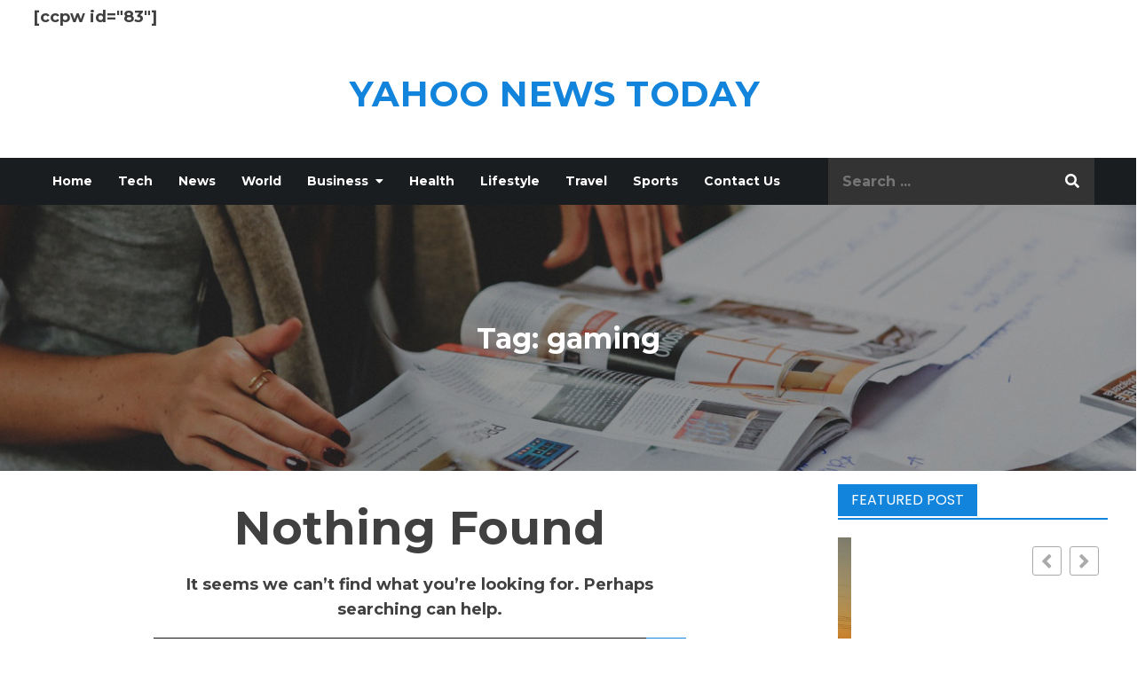

--- FILE ---
content_type: text/html; charset=UTF-8
request_url: https://yahoonewstoday.com/tags/gaming/
body_size: 12595
content:
<!DOCTYPE html> <html lang="en-US" prefix="og: https://ogp.me/ns#"><head>
	<meta charset="UTF-8">
	<meta name="viewport" content="width=device-width, initial-scale=1">
	<link rel="profile" href="https://gmpg.org/xfn/11">
	
<style>
#wpadminbar #wp-admin-bar-wccp_free_top_button .ab-icon:before {
	content: "\f160";
	color: #02CA02;
	top: 3px;
}
#wpadminbar #wp-admin-bar-wccp_free_top_button .ab-icon {
	transform: rotate(45deg);
}
</style>

<!-- Search Engine Optimization by Rank Math - https://rankmath.com/ -->
<title>gaming Archives - Yahoo News Today</title>
<meta name="robots" content="follow, noindex"/>
<meta property="og:locale" content="en_US" />
<meta property="og:type" content="article" />
<meta property="og:title" content="gaming Archives - Yahoo News Today" />
<meta property="og:url" content="https://yahoonewstoday.com/tags/gaming/" />
<meta property="og:site_name" content="Yahoo News Today" />
<meta name="twitter:card" content="summary_large_image" />
<meta name="twitter:title" content="gaming Archives - Yahoo News Today" />
<script type="application/ld+json" class="rank-math-schema">{"@context":"https://schema.org","@graph":[{"@type":"Person","@id":"https://yahoonewstoday.com/#person","name":"Editor","image":{"@type":"ImageObject","@id":"https://yahoonewstoday.com/#logo","url":"https://yahoonewstoday.com/wp-content/uploads/2021/06/Yahoonewstodayfavicon.png","contentUrl":"https://yahoonewstoday.com/wp-content/uploads/2021/06/Yahoonewstodayfavicon.png","caption":"Yahoo News Today","inLanguage":"en-US","width":"512","height":"512"}},{"@type":"WebSite","@id":"https://yahoonewstoday.com/#website","url":"https://yahoonewstoday.com","name":"Yahoo News Today","publisher":{"@id":"https://yahoonewstoday.com/#person"},"inLanguage":"en-US"},{"@type":"BreadcrumbList","@id":"https://yahoonewstoday.com/tags/gaming/#breadcrumb","itemListElement":[{"@type":"ListItem","position":"1","item":{"@id":"https://yahoonewstoday.com","name":"Home"}},{"@type":"ListItem","position":"2","item":{"@id":"https://yahoonewstoday.com/tags/gaming/","name":"gaming"}}]},{"@type":"CollectionPage","@id":"https://yahoonewstoday.com/tags/gaming/#webpage","url":"https://yahoonewstoday.com/tags/gaming/","name":"gaming Archives - Yahoo News Today","isPartOf":{"@id":"https://yahoonewstoday.com/#website"},"inLanguage":"en-US","breadcrumb":{"@id":"https://yahoonewstoday.com/tags/gaming/#breadcrumb"}}]}</script>
<!-- /Rank Math WordPress SEO plugin -->

<link rel='dns-prefetch' href='//fonts.googleapis.com' />
<link rel="alternate" type="application/rss+xml" title="Yahoo News Today &raquo; Feed" href="https://yahoonewstoday.com/feed/" />
<link rel="alternate" type="application/rss+xml" title="Yahoo News Today &raquo; Comments Feed" href="https://yahoonewstoday.com/comments/feed/" />
<link rel="alternate" type="application/rss+xml" title="Yahoo News Today &raquo; gaming Tag Feed" href="https://yahoonewstoday.com/tags/gaming/feed/" />
<style id='wp-img-auto-sizes-contain-inline-css' type='text/css'>
img:is([sizes=auto i],[sizes^="auto," i]){contain-intrinsic-size:3000px 1500px}
/*# sourceURL=wp-img-auto-sizes-contain-inline-css */
</style>

<link rel='stylesheet' id='wp-block-library-css' href='https://yahoonewstoday.com/wp-includes/css/dist/block-library/style.min.css?ver=6.9' type='text/css' media='all' />
<style id='global-styles-inline-css' type='text/css'>
:root{--wp--preset--aspect-ratio--square: 1;--wp--preset--aspect-ratio--4-3: 4/3;--wp--preset--aspect-ratio--3-4: 3/4;--wp--preset--aspect-ratio--3-2: 3/2;--wp--preset--aspect-ratio--2-3: 2/3;--wp--preset--aspect-ratio--16-9: 16/9;--wp--preset--aspect-ratio--9-16: 9/16;--wp--preset--color--black: #000000;--wp--preset--color--cyan-bluish-gray: #abb8c3;--wp--preset--color--white: #ffffff;--wp--preset--color--pale-pink: #f78da7;--wp--preset--color--vivid-red: #cf2e2e;--wp--preset--color--luminous-vivid-orange: #ff6900;--wp--preset--color--luminous-vivid-amber: #fcb900;--wp--preset--color--light-green-cyan: #7bdcb5;--wp--preset--color--vivid-green-cyan: #00d084;--wp--preset--color--pale-cyan-blue: #8ed1fc;--wp--preset--color--vivid-cyan-blue: #0693e3;--wp--preset--color--vivid-purple: #9b51e0;--wp--preset--color--tan: #E6DBAD;--wp--preset--color--yellow: #FDE64B;--wp--preset--color--orange: #ED7014;--wp--preset--color--red: #D0312D;--wp--preset--color--pink: #b565a7;--wp--preset--color--purple: #A32CC4;--wp--preset--color--blue: #3A43BA;--wp--preset--color--green: #3BB143;--wp--preset--color--brown: #231709;--wp--preset--color--grey: #6C626D;--wp--preset--gradient--vivid-cyan-blue-to-vivid-purple: linear-gradient(135deg,rgb(6,147,227) 0%,rgb(155,81,224) 100%);--wp--preset--gradient--light-green-cyan-to-vivid-green-cyan: linear-gradient(135deg,rgb(122,220,180) 0%,rgb(0,208,130) 100%);--wp--preset--gradient--luminous-vivid-amber-to-luminous-vivid-orange: linear-gradient(135deg,rgb(252,185,0) 0%,rgb(255,105,0) 100%);--wp--preset--gradient--luminous-vivid-orange-to-vivid-red: linear-gradient(135deg,rgb(255,105,0) 0%,rgb(207,46,46) 100%);--wp--preset--gradient--very-light-gray-to-cyan-bluish-gray: linear-gradient(135deg,rgb(238,238,238) 0%,rgb(169,184,195) 100%);--wp--preset--gradient--cool-to-warm-spectrum: linear-gradient(135deg,rgb(74,234,220) 0%,rgb(151,120,209) 20%,rgb(207,42,186) 40%,rgb(238,44,130) 60%,rgb(251,105,98) 80%,rgb(254,248,76) 100%);--wp--preset--gradient--blush-light-purple: linear-gradient(135deg,rgb(255,206,236) 0%,rgb(152,150,240) 100%);--wp--preset--gradient--blush-bordeaux: linear-gradient(135deg,rgb(254,205,165) 0%,rgb(254,45,45) 50%,rgb(107,0,62) 100%);--wp--preset--gradient--luminous-dusk: linear-gradient(135deg,rgb(255,203,112) 0%,rgb(199,81,192) 50%,rgb(65,88,208) 100%);--wp--preset--gradient--pale-ocean: linear-gradient(135deg,rgb(255,245,203) 0%,rgb(182,227,212) 50%,rgb(51,167,181) 100%);--wp--preset--gradient--electric-grass: linear-gradient(135deg,rgb(202,248,128) 0%,rgb(113,206,126) 100%);--wp--preset--gradient--midnight: linear-gradient(135deg,rgb(2,3,129) 0%,rgb(40,116,252) 100%);--wp--preset--font-size--small: 12px;--wp--preset--font-size--medium: 20px;--wp--preset--font-size--large: 36px;--wp--preset--font-size--x-large: 42px;--wp--preset--font-size--regular: 16px;--wp--preset--font-size--larger: 36px;--wp--preset--font-size--huge: 48px;--wp--preset--spacing--20: 0.44rem;--wp--preset--spacing--30: 0.67rem;--wp--preset--spacing--40: 1rem;--wp--preset--spacing--50: 1.5rem;--wp--preset--spacing--60: 2.25rem;--wp--preset--spacing--70: 3.38rem;--wp--preset--spacing--80: 5.06rem;--wp--preset--shadow--natural: 6px 6px 9px rgba(0, 0, 0, 0.2);--wp--preset--shadow--deep: 12px 12px 50px rgba(0, 0, 0, 0.4);--wp--preset--shadow--sharp: 6px 6px 0px rgba(0, 0, 0, 0.2);--wp--preset--shadow--outlined: 6px 6px 0px -3px rgb(255, 255, 255), 6px 6px rgb(0, 0, 0);--wp--preset--shadow--crisp: 6px 6px 0px rgb(0, 0, 0);}:where(.is-layout-flex){gap: 0.5em;}:where(.is-layout-grid){gap: 0.5em;}body .is-layout-flex{display: flex;}.is-layout-flex{flex-wrap: wrap;align-items: center;}.is-layout-flex > :is(*, div){margin: 0;}body .is-layout-grid{display: grid;}.is-layout-grid > :is(*, div){margin: 0;}:where(.wp-block-columns.is-layout-flex){gap: 2em;}:where(.wp-block-columns.is-layout-grid){gap: 2em;}:where(.wp-block-post-template.is-layout-flex){gap: 1.25em;}:where(.wp-block-post-template.is-layout-grid){gap: 1.25em;}.has-black-color{color: var(--wp--preset--color--black) !important;}.has-cyan-bluish-gray-color{color: var(--wp--preset--color--cyan-bluish-gray) !important;}.has-white-color{color: var(--wp--preset--color--white) !important;}.has-pale-pink-color{color: var(--wp--preset--color--pale-pink) !important;}.has-vivid-red-color{color: var(--wp--preset--color--vivid-red) !important;}.has-luminous-vivid-orange-color{color: var(--wp--preset--color--luminous-vivid-orange) !important;}.has-luminous-vivid-amber-color{color: var(--wp--preset--color--luminous-vivid-amber) !important;}.has-light-green-cyan-color{color: var(--wp--preset--color--light-green-cyan) !important;}.has-vivid-green-cyan-color{color: var(--wp--preset--color--vivid-green-cyan) !important;}.has-pale-cyan-blue-color{color: var(--wp--preset--color--pale-cyan-blue) !important;}.has-vivid-cyan-blue-color{color: var(--wp--preset--color--vivid-cyan-blue) !important;}.has-vivid-purple-color{color: var(--wp--preset--color--vivid-purple) !important;}.has-black-background-color{background-color: var(--wp--preset--color--black) !important;}.has-cyan-bluish-gray-background-color{background-color: var(--wp--preset--color--cyan-bluish-gray) !important;}.has-white-background-color{background-color: var(--wp--preset--color--white) !important;}.has-pale-pink-background-color{background-color: var(--wp--preset--color--pale-pink) !important;}.has-vivid-red-background-color{background-color: var(--wp--preset--color--vivid-red) !important;}.has-luminous-vivid-orange-background-color{background-color: var(--wp--preset--color--luminous-vivid-orange) !important;}.has-luminous-vivid-amber-background-color{background-color: var(--wp--preset--color--luminous-vivid-amber) !important;}.has-light-green-cyan-background-color{background-color: var(--wp--preset--color--light-green-cyan) !important;}.has-vivid-green-cyan-background-color{background-color: var(--wp--preset--color--vivid-green-cyan) !important;}.has-pale-cyan-blue-background-color{background-color: var(--wp--preset--color--pale-cyan-blue) !important;}.has-vivid-cyan-blue-background-color{background-color: var(--wp--preset--color--vivid-cyan-blue) !important;}.has-vivid-purple-background-color{background-color: var(--wp--preset--color--vivid-purple) !important;}.has-black-border-color{border-color: var(--wp--preset--color--black) !important;}.has-cyan-bluish-gray-border-color{border-color: var(--wp--preset--color--cyan-bluish-gray) !important;}.has-white-border-color{border-color: var(--wp--preset--color--white) !important;}.has-pale-pink-border-color{border-color: var(--wp--preset--color--pale-pink) !important;}.has-vivid-red-border-color{border-color: var(--wp--preset--color--vivid-red) !important;}.has-luminous-vivid-orange-border-color{border-color: var(--wp--preset--color--luminous-vivid-orange) !important;}.has-luminous-vivid-amber-border-color{border-color: var(--wp--preset--color--luminous-vivid-amber) !important;}.has-light-green-cyan-border-color{border-color: var(--wp--preset--color--light-green-cyan) !important;}.has-vivid-green-cyan-border-color{border-color: var(--wp--preset--color--vivid-green-cyan) !important;}.has-pale-cyan-blue-border-color{border-color: var(--wp--preset--color--pale-cyan-blue) !important;}.has-vivid-cyan-blue-border-color{border-color: var(--wp--preset--color--vivid-cyan-blue) !important;}.has-vivid-purple-border-color{border-color: var(--wp--preset--color--vivid-purple) !important;}.has-vivid-cyan-blue-to-vivid-purple-gradient-background{background: var(--wp--preset--gradient--vivid-cyan-blue-to-vivid-purple) !important;}.has-light-green-cyan-to-vivid-green-cyan-gradient-background{background: var(--wp--preset--gradient--light-green-cyan-to-vivid-green-cyan) !important;}.has-luminous-vivid-amber-to-luminous-vivid-orange-gradient-background{background: var(--wp--preset--gradient--luminous-vivid-amber-to-luminous-vivid-orange) !important;}.has-luminous-vivid-orange-to-vivid-red-gradient-background{background: var(--wp--preset--gradient--luminous-vivid-orange-to-vivid-red) !important;}.has-very-light-gray-to-cyan-bluish-gray-gradient-background{background: var(--wp--preset--gradient--very-light-gray-to-cyan-bluish-gray) !important;}.has-cool-to-warm-spectrum-gradient-background{background: var(--wp--preset--gradient--cool-to-warm-spectrum) !important;}.has-blush-light-purple-gradient-background{background: var(--wp--preset--gradient--blush-light-purple) !important;}.has-blush-bordeaux-gradient-background{background: var(--wp--preset--gradient--blush-bordeaux) !important;}.has-luminous-dusk-gradient-background{background: var(--wp--preset--gradient--luminous-dusk) !important;}.has-pale-ocean-gradient-background{background: var(--wp--preset--gradient--pale-ocean) !important;}.has-electric-grass-gradient-background{background: var(--wp--preset--gradient--electric-grass) !important;}.has-midnight-gradient-background{background: var(--wp--preset--gradient--midnight) !important;}.has-small-font-size{font-size: var(--wp--preset--font-size--small) !important;}.has-medium-font-size{font-size: var(--wp--preset--font-size--medium) !important;}.has-large-font-size{font-size: var(--wp--preset--font-size--large) !important;}.has-x-large-font-size{font-size: var(--wp--preset--font-size--x-large) !important;}
/*# sourceURL=global-styles-inline-css */
</style>

<style id='classic-theme-styles-inline-css' type='text/css'>
/*! This file is auto-generated */
.wp-block-button__link{color:#fff;background-color:#32373c;border-radius:9999px;box-shadow:none;text-decoration:none;padding:calc(.667em + 2px) calc(1.333em + 2px);font-size:1.125em}.wp-block-file__button{background:#32373c;color:#fff;text-decoration:none}
/*# sourceURL=/wp-includes/css/classic-themes.min.css */
</style>
<link rel='stylesheet' id='font-awesome-css' href='https://yahoonewstoday.com/wp-content/plugins/post-carousel/public/assets/css/font-awesome.min.css?ver=3.0.12' type='text/css' media='all' />
<link rel='stylesheet' id='pcp_swiper-css' href='https://yahoonewstoday.com/wp-content/plugins/post-carousel/public/assets/css/swiper-bundle.min.css?ver=3.0.12' type='text/css' media='all' />
<link rel='stylesheet' id='pcp_fonttello_icon-css' href='https://yahoonewstoday.com/wp-content/plugins/post-carousel/admin/assets/css/fontello.min.css?ver=3.0.12' type='text/css' media='all' />
<link rel='stylesheet' id='pcp-style-css' href='https://yahoonewstoday.com/wp-content/plugins/post-carousel/public/assets/css/style.min.css?ver=3.0.12' type='text/css' media='all' />
<style id='pcp-style-inline-css' type='text/css'>
#pcp_wrapper-509:not(.sps-glossary-layout) .sp-pcp-row,#pcp_wrapper-509 .sps-glossary-items-group .sps-glossary-items-content {margin-right: -10px;margin-left: -10px;}#pcp_wrapper-509 .sp-pcp-row [class*='sp-pcp-col-']{padding-right: 10px;padding-left: 10px; padding-bottom:20px;}#pcp_wrapper-509 .dots .swiper-pagination-bullet{ background: #cccccc; } #pcp_wrapper-509 .dots .swiper-pagination-bullet-active { background: #e1624b; }#pcp_wrapper-509 .pcp-button-prev,#pcp_wrapper-509 .pcp-button-next{ background-image: none; background-size: auto; background-color: #fff; height: 33px; width: 33px; margin-top: 8px; border: 1px solid #aaa; text-align: center; line-height: 30px; -webkit-transition: 0.3s; border-radius: 3px; }#pcp_wrapper-509 .pcp-button-prev:hover, #pcp_wrapper-509 .pcp-button-next:hover{ background-color: #1284db; border-color: #1284db; } #pcp_wrapper-509 .pcp-button-prev .fa, #pcp_wrapper-509 .pcp-button-next .fa { color: #aaa; } #pcp_wrapper-509 .pcp-button-prev:hover .fa, #pcp_wrapper-509 .pcp-button-next:hover .fa { color: #fff; } #pcp_wrapper-509.pcp-carousel-wrapper .sp-pcp-post{ margin-top: 0; }#pcp_wrapper-509 .sp-pcp-post {padding: 0 0 0 0;}#pcp_wrapper-509.sp-slider_layout .sp-pcp-post .sp-pcp-post-details {top: 0; right:0; bottom:0; left:0;}#pcp_wrapper-509 .sp-pcp-post {border: 0px solid #e2e2e2; border-radius: 0px }#pcp_wrapper-509 .sp-pcp-post{background-color: transparent;}#pcp_wrapper-509 .pcp-post-thumb-wrapper{border: 0px solid #dddddd;border-radius:0px;}.pcp-wrapper-509 .sp-pcp-post-meta li,.pcp-wrapper-509 .sp-pcp-post-meta ul,.pcp-wrapper-509 .sp-pcp-post-meta li a{color: #888;}.pcp-wrapper-509 .sp-pcp-post-meta li a:hover{color: #e1624b;}#pcp_wrapper-509 .pcp-post-pagination .page-numbers.current, #pcp_wrapper-509 .pcp-post-pagination a.active , #pcp_wrapper-509 .pcp-post-pagination a:hover{ color: #ffffff; background: #e1624b; border-color: #e1624b; }#pcp_wrapper-509 .pcp-post-pagination .page-numbers, .pcp-post-pagination a{ background: #ffffff; color:#5e5e5e; border: 2px solid #bbbbbb;border-radius: 2px; }#pcp_wrapper-509 .pcp-post-pagination{text-align: left;}@media (min-width: 1200px) {.sp-pcp-row .sp-pcp-col-xl-1 {flex: 0 0 100%;}.sp-pcp-row .sp-pcp-col-xl-2 {flex: 1 1 calc( 50% - 20px);}.sp-pcp-row .sp-pcp-col-xl-3 {flex: 1 1 calc( 33.333% - 20px);}.sp-pcp-row .sp-pcp-col-xl-4 {flex: 1 1 calc( 25% - 20px);}.sp-pcp-row .sp-pcp-col-xl-5 { flex: 1 1 calc( 20% - 20px);}.sp-pcp-row .sp-pcp-col-xl-6 {flex: 1 1 calc( 16.66666666666667% - 20px);}.sp-pcp-row .sp-pcp-col-xl-7 {flex: 1 1 calc( 14.28571428% - 20px);}.sp-pcp-row .sp-pcp-col-xl-8 {flex: 1 1 calc( 12.5% - 20px);}}@media (max-width: 1200px) {.sp-pcp-row .sp-pcp-col-lg-1 {flex: 0 0 100%;}.sp-pcp-row .sp-pcp-col-lg-2 {flex: 1 1 calc( 50% - 20px);}.sp-pcp-row .sp-pcp-col-lg-3 {flex: 1 1 calc( 33.333% - 20px);}.sp-pcp-row .sp-pcp-col-lg-4 {flex: 1 1 calc( 25% - 20px);}.sp-pcp-row .sp-pcp-col-lg-5 { flex: 1 1 calc( 20% - 20px);}.sp-pcp-row .sp-pcp-col-lg-6 {flex: 1 1 calc( 16.66666666666667% - 20px);}.sp-pcp-row .sp-pcp-col-lg-7 {flex: 1 1 calc( 14.28571428% - 20px);}.sp-pcp-row .sp-pcp-col-lg-8 {flex: 1 1 calc( 12.5% - 20px);}}@media (max-width: 992px) {.sp-pcp-row .sp-pcp-col-md-1 {flex: 0 0 100%;}.sp-pcp-row .sp-pcp-col-md-2 {flex: 1 1 calc( 50% - 20px);}.sp-pcp-row .sp-pcp-col-md-2-5 {flex: 0 0 75%;}.sp-pcp-row .sp-pcp-col-md-3 {flex: 1 1 calc( 33.333% - 20px);}.sp-pcp-row .sp-pcp-col-md-4 {flex: 1 1 calc( 25% - 20px);}.sp-pcp-row .sp-pcp-col-md-5 { flex: 1 1 calc( 20% - 20px);}.sp-pcp-row .sp-pcp-col-md-6 {flex: 1 1 calc( 16.66666666666667% - 20px);}.sp-pcp-row .sp-pcp-col-md-7 {flex: 1 1 calc( 14.28571428% - 20px);}.sp-pcp-row .sp-pcp-col-md-8 {flex: 1 1 calc( 12.5% - 20px);}}@media (max-width: 768px) {.sp-pcp-row .sp-pcp-col-sm-1 {flex: 0 0 100%;}.sp-pcp-row .sp-pcp-col-sm-2 {flex: 1 1 calc( 50% - 20px);}.sp-pcp-row .sp-pcp-col-sm-2-5 {flex: 0 0 75%;}.sp-pcp-row .sp-pcp-col-sm-3 {flex: 1 1 calc( 33.333% - 20px);}.sp-pcp-row .sp-pcp-col-sm-4 {flex: 1 1 calc( 25% - 20px);}.sp-pcp-row .sp-pcp-col-sm-5 { flex: 1 1 calc( 20% - 20px);}.sp-pcp-row .sp-pcp-col-sm-6 {flex: 1 1 calc( 16.66666666666667% - 20px);}.sp-pcp-row .sp-pcp-col-sm-7 {flex: 1 1 calc( 14.28571428% - 20px);}.sp-pcp-row .sp-pcp-col-sm-8 {flex: 1 1 calc( 12.5% - 20px);}}@media (max-width: 420px) {.sp-pcp-row .sp-pcp-col-xs-1 {flex: 0 0 100%;}.sp-pcp-row .sp-pcp-col-xs-2 {flex: 1 1 calc( 50% - 20px);}.sp-pcp-row .sp-pcp-col-xs-3 {flex: 1 1 calc( 33.333% - 20px);}.sp-pcp-row .sp-pcp-col-xs-4 {flex: 1 1 calc( 25% - 20px);}.sp-pcp-row .sp-pcp-col-xs-5 { flex: 1 1 calc( 20% - 20px);}.sp-pcp-row .sp-pcp-col-xs-6 {flex: 1 1 calc( 16.66666666666667% - 20px);}.sp-pcp-row .sp-pcp-col-xs-7 {flex: 1 1 calc( 14.28571428% - 20px);}.sp-pcp-row .sp-pcp-col-xs-8 {flex: 1 1 calc( 12.5% - 20px);}}.pcp-carousel-wrapper .sp-pcp-carousel{padding-top : 0;padding-bottom : 0;}#pcp_wrapper-90 .pcp-button-prev, #pcp_wrapper-90 .pcp-button-nex, #pcp_wrapper-65 .pcp-button-prev, #pcp_wrapper-65 .pcp-button-next, #pcp_wrapper-92 .pcp-button-prev, #pcp_wrapper-92 .pcp-button-next, #pcp_wrapper-509 .pcp-button-prev, #pcp_wrapper-509 .pcp-button-next {margin-top : 10px ;margin-right:10px}
/*# sourceURL=pcp-style-inline-css */
</style>
<link rel='stylesheet' id='parent-style-css' href='https://yahoonewstoday.com/wp-content/themes/darkmag/style.css?ver=6.9' type='text/css' media='all' />
<link rel='stylesheet' id='darkmag-google-fonts-css' href='https://fonts.googleapis.com/css?family=Poppins%3A300%2C400%2C500%2C600&#038;subset=latin%2Clatin-ext' type='text/css' media='all' />
<link rel='stylesheet' id='fontawesome-all-css' href='https://yahoonewstoday.com/wp-content/themes/darkmag/assets/css/all.min.css?ver=4.7.0' type='text/css' media='all' />
<link rel='stylesheet' id='slick-theme-css-css' href='https://yahoonewstoday.com/wp-content/themes/darkmag/assets/css/slick-theme.min.css?ver=v2.2.0' type='text/css' media='all' />
<link rel='stylesheet' id='slick-css-css' href='https://yahoonewstoday.com/wp-content/themes/darkmag/assets/css/slick.min.css?ver=v1.8.0' type='text/css' media='all' />
<link rel='stylesheet' id='darkmag-blocks-css' href='https://yahoonewstoday.com/wp-content/themes/darkmag/assets/css/blocks.min.css?ver=6.9' type='text/css' media='all' />
<link rel='stylesheet' id='darkmag-style-css' href='https://yahoonewstoday.com/wp-content/themes/darkmag-child/style.css?ver=6.9' type='text/css' media='all' />
<style id='darkmag-style-inline-css' type='text/css'>
.site-title a,
		.site-description {
			color: #1284db}
/*# sourceURL=darkmag-style-inline-css */
</style>
<script type="text/javascript" src="https://yahoonewstoday.com/wp-includes/js/jquery/jquery.min.js?ver=3.7.1" id="jquery-core-js"></script>
<script type="text/javascript" src="https://yahoonewstoday.com/wp-includes/js/jquery/jquery-migrate.min.js?ver=3.4.1" id="jquery-migrate-js"></script>
<link rel="https://api.w.org/" href="https://yahoonewstoday.com/wp-json/" /><link rel="alternate" title="JSON" type="application/json" href="https://yahoonewstoday.com/wp-json/wp/v2/tags/1244" /><link rel="EditURI" type="application/rsd+xml" title="RSD" href="https://yahoonewstoday.com/xmlrpc.php?rsd" />
<meta name="generator" content="WordPress 6.9" />
<link rel="preconnect" href="https://fonts.gstatic.com">
<link href="https://fonts.googleapis.com/css2?family=Montserrat:wght@700&family=Source+Sans+Pro&display=swap" rel="stylesheet"><script id="wpcp_disable_selection" type="text/javascript">
var image_save_msg='You are not allowed to save images!';
	var no_menu_msg='Context Menu disabled!';
	var smessage = "Content is protected !!";

function disableEnterKey(e)
{
	var elemtype = e.target.tagName;
	
	elemtype = elemtype.toUpperCase();
	
	if (elemtype == "TEXT" || elemtype == "TEXTAREA" || elemtype == "INPUT" || elemtype == "PASSWORD" || elemtype == "SELECT" || elemtype == "OPTION" || elemtype == "EMBED")
	{
		elemtype = 'TEXT';
	}
	
	if (e.ctrlKey){
     var key;
     if(window.event)
          key = window.event.keyCode;     //IE
     else
          key = e.which;     //firefox (97)
    //if (key != 17) alert(key);
     if (elemtype!= 'TEXT' && (key == 97 || key == 65 || key == 67 || key == 99 || key == 88 || key == 120 || key == 26 || key == 85  || key == 86 || key == 83 || key == 43 || key == 73))
     {
		if(wccp_free_iscontenteditable(e)) return true;
		show_wpcp_message('You are not allowed to copy content or view source');
		return false;
     }else
     	return true;
     }
}


/*For contenteditable tags*/
function wccp_free_iscontenteditable(e)
{
	var e = e || window.event; // also there is no e.target property in IE. instead IE uses window.event.srcElement
  	
	var target = e.target || e.srcElement;

	var elemtype = e.target.nodeName;
	
	elemtype = elemtype.toUpperCase();
	
	var iscontenteditable = "false";
		
	if(typeof target.getAttribute!="undefined" ) iscontenteditable = target.getAttribute("contenteditable"); // Return true or false as string
	
	var iscontenteditable2 = false;
	
	if(typeof target.isContentEditable!="undefined" ) iscontenteditable2 = target.isContentEditable; // Return true or false as boolean

	if(target.parentElement.isContentEditable) iscontenteditable2 = true;
	
	if (iscontenteditable == "true" || iscontenteditable2 == true)
	{
		if(typeof target.style!="undefined" ) target.style.cursor = "text";
		
		return true;
	}
}

////////////////////////////////////
function disable_copy(e)
{	
	var e = e || window.event; // also there is no e.target property in IE. instead IE uses window.event.srcElement
	
	var elemtype = e.target.tagName;
	
	elemtype = elemtype.toUpperCase();
	
	if (elemtype == "TEXT" || elemtype == "TEXTAREA" || elemtype == "INPUT" || elemtype == "PASSWORD" || elemtype == "SELECT" || elemtype == "OPTION" || elemtype == "EMBED")
	{
		elemtype = 'TEXT';
	}
	
	if(wccp_free_iscontenteditable(e)) return true;
	
	var isSafari = /Safari/.test(navigator.userAgent) && /Apple Computer/.test(navigator.vendor);
	
	var checker_IMG = '';
	if (elemtype == "IMG" && checker_IMG == 'checked' && e.detail >= 2) {show_wpcp_message(alertMsg_IMG);return false;}
	if (elemtype != "TEXT")
	{
		if (smessage !== "" && e.detail == 2)
			show_wpcp_message(smessage);
		
		if (isSafari)
			return true;
		else
			return false;
	}	
}

//////////////////////////////////////////
function disable_copy_ie()
{
	var e = e || window.event;
	var elemtype = window.event.srcElement.nodeName;
	elemtype = elemtype.toUpperCase();
	if(wccp_free_iscontenteditable(e)) return true;
	if (elemtype == "IMG") {show_wpcp_message(alertMsg_IMG);return false;}
	if (elemtype != "TEXT" && elemtype != "TEXTAREA" && elemtype != "INPUT" && elemtype != "PASSWORD" && elemtype != "SELECT" && elemtype != "OPTION" && elemtype != "EMBED")
	{
		return false;
	}
}	
function reEnable()
{
	return true;
}
document.onkeydown = disableEnterKey;
document.onselectstart = disable_copy_ie;
if(navigator.userAgent.indexOf('MSIE')==-1)
{
	document.onmousedown = disable_copy;
	document.onclick = reEnable;
}
function disableSelection(target)
{
    //For IE This code will work
    if (typeof target.onselectstart!="undefined")
    target.onselectstart = disable_copy_ie;
    
    //For Firefox This code will work
    else if (typeof target.style.MozUserSelect!="undefined")
    {target.style.MozUserSelect="none";}
    
    //All other  (ie: Opera) This code will work
    else
    target.onmousedown=function(){return false}
    target.style.cursor = "default";
}
//Calling the JS function directly just after body load
window.onload = function(){disableSelection(document.body);};

//////////////////special for safari Start////////////////
var onlongtouch;
var timer;
var touchduration = 1000; //length of time we want the user to touch before we do something

var elemtype = "";
function touchstart(e) {
	var e = e || window.event;
  // also there is no e.target property in IE.
  // instead IE uses window.event.srcElement
  	var target = e.target || e.srcElement;
	
	elemtype = window.event.srcElement.nodeName;
	
	elemtype = elemtype.toUpperCase();
	
	if(!wccp_pro_is_passive()) e.preventDefault();
	if (!timer) {
		timer = setTimeout(onlongtouch, touchduration);
	}
}

function touchend() {
    //stops short touches from firing the event
    if (timer) {
        clearTimeout(timer);
        timer = null;
    }
	onlongtouch();
}

onlongtouch = function(e) { //this will clear the current selection if anything selected
	
	if (elemtype != "TEXT" && elemtype != "TEXTAREA" && elemtype != "INPUT" && elemtype != "PASSWORD" && elemtype != "SELECT" && elemtype != "EMBED" && elemtype != "OPTION")	
	{
		if (window.getSelection) {
			if (window.getSelection().empty) {  // Chrome
			window.getSelection().empty();
			} else if (window.getSelection().removeAllRanges) {  // Firefox
			window.getSelection().removeAllRanges();
			}
		} else if (document.selection) {  // IE?
			document.selection.empty();
		}
		return false;
	}
};

document.addEventListener("DOMContentLoaded", function(event) { 
    window.addEventListener("touchstart", touchstart, false);
    window.addEventListener("touchend", touchend, false);
});

function wccp_pro_is_passive() {

  var cold = false,
  hike = function() {};

  try {
	  const object1 = {};
  var aid = Object.defineProperty(object1, 'passive', {
  get() {cold = true}
  });
  window.addEventListener('test', hike, aid);
  window.removeEventListener('test', hike, aid);
  } catch (e) {}

  return cold;
}
/*special for safari End*/
</script>
<script id="wpcp_disable_Right_Click" type="text/javascript">
document.ondragstart = function() { return false;}
	function nocontext(e) {
	   return false;
	}
	document.oncontextmenu = nocontext;
</script>
<style>
.unselectable
{
-moz-user-select:none;
-webkit-user-select:none;
cursor: default;
}
html
{
-webkit-touch-callout: none;
-webkit-user-select: none;
-khtml-user-select: none;
-moz-user-select: none;
-ms-user-select: none;
user-select: none;
-webkit-tap-highlight-color: rgba(0,0,0,0);
}
</style>
<script id="wpcp_css_disable_selection" type="text/javascript">
var e = document.getElementsByTagName('body')[0];
if(e)
{
	e.setAttribute('unselectable',"on");
}
</script>
<style type="text/css" id="custom-background-css">
body.custom-background { background-color: #ffffff; }
</style>
	<link rel="icon" href="https://yahoonewstoday.com/wp-content/uploads/2021/06/cropped-Yahoonewstodayfavicon-32x32.png" sizes="32x32" />
<link rel="icon" href="https://yahoonewstoday.com/wp-content/uploads/2021/06/cropped-Yahoonewstodayfavicon-192x192.png" sizes="192x192" />
<link rel="apple-touch-icon" href="https://yahoonewstoday.com/wp-content/uploads/2021/06/cropped-Yahoonewstodayfavicon-180x180.png" />
<meta name="msapplication-TileImage" content="https://yahoonewstoday.com/wp-content/uploads/2021/06/cropped-Yahoonewstodayfavicon-270x270.png" />
		<style type="text/css" id="wp-custom-css">
			/* Theme CSS Edits */
.dark-mode .widget-title , .dark-mode .section-title{color:#fff;}
.dark-mode, .dark-mode h1, .dark-mode h2, .dark-mode h3, .dark-mode h4, .dark-mode h5, .dark-mode h6, .dark-mode .entry-title a, .dark-mode .date a:hover, .dark-mode .date a:focus, .dark-mode a:hover, .dark-mode a:focus, .dark-mode a:active, .dark-mode #secondary a, .dark-mode .widget_search form.search-form input[type="search"], .dark-mode .post-navigation a, .dark-mode .posts-navigation a, .dark-mode .entry-meta a:hover, .dark-mode .entry-meta a:focus, .dark-mode .entry-meta a:hover:before, .dark-mode .entry-meta a:focus:before, .dark-mode .entry-meta .author a:hover:before, .dark-mode .entry-meta .author a:focus:before, .dark-mode .pagination .page-numbers, .dark-mode figcaption, .dark-mode .comment-meta .url, .dark-mode .comment-meta .fn, .dark-mode .comment-metadata a, .dark-mode .comment-metadata a time, .dark-mode .widget select, .dark-mode input[type="text"], .dark-mode input[type="email"], .dark-mode input[type="url"], .dark-mode input[type="password"], .dark-mode input[type="search"], .dark-mode input[type="number"], .dark-mode input[type="tel"], .dark-mode input[type="range"], .dark-mode input[type="date"], .dark-mode input[type="month"], .dark-mode input[type="week"], .dark-mode input[type="time"], .dark-mode input[type="datetime"], .dark-mode input[type="datetime-local"], .dark-mode input[type="color"], .dark-mode textarea { color:#404040} 

.dark-mode h2  .dark-mode textarea { color:#fff} 

.section-title {
    background-color: #1284db;
	  font-family: 'Poppins', sans-serif;
}

.dark-mode .widget-title {
    border-bottom-color: #1284db;
}
.section-header {
    border-bottom: 2px solid #1284db;
}

.widget-area a {
    font-family: 'Montserrat', sans-serif;
	font-size: 16px ;
}
.footer-widgets-area a { 
font-family: 'Source Sans Pro', sans-serif;
font-size: 18px }
.widget-area li, .footer-widgets-area li, .widget select {
    background-color: #404040;
    padding: 10px 15px;
}

.dark-mode #breaking-news .featured-image, .dark-mode #featured-posts .featured-image, .dark-mode #recent-posts .featured-image, .dark-mode #highlighted-posts .featured-image, .dark-mode #popular-posts .featured-image, .dark-mode #most-viewed-posts .featured-image, .dark-mode #recommended-posts .featured-image, .dark-mode #trending-posts .featured-image, .dark-mode .blog-posts-wrapper .featured-image, .dark-mode .widget_search form.search-form input[type="search"], .dark-mode .wp-block-quote, .dark-mode .wp-block-quote:not(.is-large):not(.is-style-large), .dark-mode .wp-block-pullquote, .dark-mode .widget_tag_cloud .tagcloud a, .dark-mode .navigation.post-navigation, .dark-mode .navigation.posts-navigation, .dark-mode .pagination .page-numbers, .dark-mode .pagination .page-numbers.dots:hover, .dark-mode .pagination .page-numbers.dots:focus, .dark-mode pre, .dark-mode .widget-area li, .dark-mode .widget select, .dark-mode input[type="color"], .dark-mode textarea {
background-color: #fff;
}
.entry-container .date a {
    color: ; 
}
.widget-title {
    background-color: #1284db;
	  font-family: 'Poppins',sans-serif;
    font-size: 16px;
}
.widget-header {
    border-bottom: 2px solid #1284db;
}
.dark-mode .section-title, .dark-mode .widget-title {
    border-bottom-color: #1284db;
}

.dark-mode .section-title, .dark-mode .widget-title {
    border-bottom-color: #ffffff;
}

.entry-container .date a {
    color: #1284db;
}
#top-bar {background-color: #fff;}
.pcp-carousel-wrapper .sp-pcp-carousel{padding-top:0;padding-bottom:0;}
#trending-posts .slick-arrow{background-color : #1284db;}
.backtotop {background-color: #1284db;}
.main-navigation ul.nav-menu .current_page_item > a, .main-navigation ul.nav-menu .current-menu-item > a, .main-navigation ul.nav-menu .current_page_ancestor > a, .main-navigation ul.nav-menu .current-menu-ancestor > a, .main-navigation ul.nav-menu > li:hover > a, .main-navigation ul.nav-menu > li.focus > a {background-color: #1284db;}
.main-navigation ul ul li:hover > a, .main-navigation ul ul li.focus > a {background-color: #1284db;}
.logged-in-as a {color:#1284db}
a {color: #1284db; text-decoration: none;}
.entry-title a:hover, .entry-title a:focus {color: #1284db;}

.menu-toggle:hover, .menu-toggle:focus {background-color: #1284db;}
.main-navigation ul.nav-menu .current_page_item > a, .main-navigation ul.nav-menu .current-menu-item > a, .main-navigation ul.nav-menu .current_page_ancestor > a, .main-navigation ul.nav-menu .current-menu-ancestor > a {color: #fff;}
.main-navigation ul.nav-menu > li:hover > a, .main-navigation ul.nav-menu > li.focus > a {color: #fff;}
button.dropdown-toggle{color:;}
.entry-meta .author a:before {color: #1284db;}
.tags-links a {border: 1px solid #1284db;background-color: #1284db;}
button, input[type="button"], input[type="reset"], input[type="submit"]{background-color: #1284db;border: 2px solid #1284db;}
.dark-mode .main-navigation ul ul li a:hover, .dark-mode .main-navigation ul ul li a:focus {color: #1284db;}
.dark-mode .entry-title a:hover, .dark-mode .entry-title a:focus, .dark-mode #secondary a:hover, .dark-mode #secondary a:focus{color: #1284db;}
.dark-mode #breaking-news .featured-image, .dark-mode #featured-posts .featured-image, .dark-mode #recent-posts .featured-image, .dark-mode #highlighted-posts .featured-image, .dark-mode #popular-posts .featured-image, .dark-mode #most-viewed-posts .featured-image, .dark-mode #recommended-posts .featured-image, .dark-mode #trending-posts .featured-image, .dark-mode .blog-posts-wrapper .featured-image, .dark-mode .widget_search form.search-form input[type="search"], .dark-mode .wp-block-quote, .dark-mode .wp-block-quote:not(.is-large):not(.is-style-large), .dark-mode .wp-block-pullquote, .dark-mode .widget_tag_cloud .tagcloud a, .dark-mode .navigation.post-navigation, .dark-mode .navigation.posts-navigation, .dark-mode .pagination .page-numbers, .dark-mode .pagination .page-numbers.dots:hover, .dark-mode .pagination .page-numbers.dots:focus, .dark-mode pre, .dark-mode .widget-area li, .dark-mode .widget select, .dark-mode input[type="text"], .dark-mode input[type="email"], .dark-mode input[type="url"], .dark-mode input[type="password"], .dark-mode input[type="search"], .dark-mode input[type="number"], .dark-mode input[type="tel"], .dark-mode input[type="range"], .dark-mode input[type="date"], .dark-mode input[type="month"], .dark-mode input[type="week"], .dark-mode input[type="time"], .dark-mode input[type="datetime"], .dark-mode input[type="datetime-local"], .dark-mode input[type="color"], .dark-mode textarea {background-color: #fff;}
.tags-links a:hover, .tags-links a:focus{border-color: #d9d9d9;background-color: #d9d9d9;}
#colophon a:hover, #colophon a:focus {color:#1284db;}
.main-navigation form.search-form button.search-submit:hover, .main-navigation form.search-form button.search-submit:focus 
{background-color: #1284db;}
comments {
display: none;
}
.tags-links{display:none}
.site-title{text-align:center;}
.site-details-wrapper .wrapper {
    justify-content: space-evenly;
}

.page-section{ padding : 15px 0;}
.site-info {padding: 8px 0;}

.footer-widgets-area.page-section.col-1, .footer-widgets-area.page-section.col-2, .footer-widgets-area.page-section.col-3, .footer-widgets-area.page-section.col-4 {
    padding-bottom: 0px;}
.site-title {
	font-family: 'Montserrat', sans-serif;
 text-transform: uppercase;font-size: 40px;white-space: nowrap;text-align: center;}
.site-branding {width:fit-content;}

html {font-family: 'Montserrat', sans-serif;font-size: 100%;-webkit-text-size-adjust: 100%;
    -ms-text-size-adjust: 100%;
    text-rendering: auto;
    -webkit-font-smoothing: antialiased;
    -moz-osx-font-smoothing: grayscale;}


h1,h2,h3,h4,h5,h6 {font-family: 'Montserrat', sans-serif;
}
	
.main-navigation a {font-family: 'Montserrat',sans-serif;}

body {
		font-family: 'Montserrat';
    font-size: 18px;
}

.entry-date{display:none;}

.site-title {
    font-family: 'Montserrat', sans-serif;
    text-transform: uppercase;
    font-size: 40px;
	white-space: inherit;}		</style>
		</head>

<body class="archive tag tag-gaming tag-1244 custom-background wp-theme-darkmag wp-child-theme-darkmag-child unselectable group-blog hfeed right-sidebar dark-mode">

<div id="page" class="site"><a class="skip-link screen-reader-text" href="#content">Skip to content</a> 
        <div id="top-bar" class="top-bar-widgets col-2">
            <div class="wrapper">
			[ccpw id="83"]            </div>
        </div>    
    <div class="site-details-wrapper">
        <div class="wrapper">
            <div class="site-branding">
                <div class="site-logo">
                                    </div><!-- .site-logo -->

                <div id="site-identity">
                    <h1 class="site-title">
                        <a href="https://yahoonewstoday.com/" rel="home">  Yahoo News Today</a>
                    </h1>

                                    </div><!-- #site-identity -->
            </div> <!-- .site-branding -->

                    </div><!-- .wrapper -->
    </div><!-- .site-details-wrapper -->

    <nav id="site-navigation" class="main-navigation" role="navigation" aria-label="Primary Menu">
        <div class="wrapper">
            <button type="button" class="menu-toggle">
                <span class="icon-bar"></span>
                <span class="icon-bar"></span>
                <span class="icon-bar"></span>
            </button>

            <div class="menu-main-menu-container"><ul id="primary-menu" class="nav-menu"><li id="menu-item-57" class="menu-item menu-item-type-post_type menu-item-object-page menu-item-home menu-item-57"><a href="https://yahoonewstoday.com/">Home</a></li>
<li id="menu-item-45" class="menu-item menu-item-type-taxonomy menu-item-object-category menu-item-45"><a href="https://yahoonewstoday.com/topics/tech/">Tech</a></li>
<li id="menu-item-46" class="menu-item menu-item-type-taxonomy menu-item-object-category menu-item-46"><a href="https://yahoonewstoday.com/topics/news/">News</a></li>
<li id="menu-item-47" class="menu-item menu-item-type-taxonomy menu-item-object-category menu-item-47"><a href="https://yahoonewstoday.com/topics/world/">World</a></li>
<li id="menu-item-52" class="menu-item menu-item-type-taxonomy menu-item-object-category menu-item-has-children menu-item-52"><a href="https://yahoonewstoday.com/topics/business/">Business</a>
<ul class="sub-menu">
	<li id="menu-item-53" class="menu-item menu-item-type-taxonomy menu-item-object-category menu-item-53"><a href="https://yahoonewstoday.com/topics/banking-finance/">Banking And Finance</a></li>
	<li id="menu-item-54" class="menu-item menu-item-type-taxonomy menu-item-object-category menu-item-54"><a href="https://yahoonewstoday.com/topics/marketing/">Marketing</a></li>
	<li id="menu-item-55" class="menu-item menu-item-type-taxonomy menu-item-object-category menu-item-55"><a href="https://yahoonewstoday.com/topics/real-estate/">Real Estate</a></li>
	<li id="menu-item-56" class="menu-item menu-item-type-taxonomy menu-item-object-category menu-item-56"><a href="https://yahoonewstoday.com/topics/insurance/">Insurance</a></li>
</ul>
</li>
<li id="menu-item-48" class="menu-item menu-item-type-taxonomy menu-item-object-category menu-item-48"><a href="https://yahoonewstoday.com/topics/health/">Health</a></li>
<li id="menu-item-49" class="menu-item menu-item-type-taxonomy menu-item-object-category menu-item-49"><a href="https://yahoonewstoday.com/topics/lifestyle/">Lifestyle</a></li>
<li id="menu-item-50" class="menu-item menu-item-type-taxonomy menu-item-object-category menu-item-50"><a href="https://yahoonewstoday.com/topics/travel/">Travel</a></li>
<li id="menu-item-51" class="menu-item menu-item-type-taxonomy menu-item-object-category menu-item-51"><a href="https://yahoonewstoday.com/topics/sports/">Sports</a></li>
<li id="menu-item-44" class="menu-item menu-item-type-post_type menu-item-object-page menu-item-44"><a href="https://yahoonewstoday.com/contact-us/">Contact Us</a></li>
</ul></div>
            
<form role="search" method="get" class="search-form" action="https://yahoonewstoday.com/">
    <label>
        <span class="screen-reader-text">Search for:</span>
        <input type="search" class="search-field" placeholder="Search ..." value="" name="s" title="Search for:" />
    </label>
    <button type="submit" class="search-submit" value="Search"><i class="fas fa-search"></i></button>
</form>        </div><!-- .wrapper -->
    </nav><!-- #site-navigation -->
</header> <!-- header ends here -->	<div id="content" class="site-content">
	
        <div id="page-site-header" style="background-image: url('https://yahoonewstoday.com/wp-content/themes/darkmag/assets/images/default-header.jpg');">
            <div class="overlay"></div>
            <header class='page-header'>
                <div class="wrapper">
                    <h2 class="page-title">Tag: <span>gaming</span></h2>                </div><!-- .wrapper -->
            </header>
        </div><!-- #page-site-header -->
        <div class= "wrapper page-section">	<div id="primary" class="content-area">
		<main id="main" class="site-main blog-posts-wrapper" role="main">
			<div class="section-content col-3 clear">

				
<section class="no-results not-found">
	<header class="page-header">
		<h1 class="page-title">Nothing Found</h1>
	</header><!-- .page-header -->

	<div class="page-content">
		
			<p>It seems we can&rsquo;t find what you&rsquo;re looking for. Perhaps searching can help.</p>
			
<form role="search" method="get" class="search-form" action="https://yahoonewstoday.com/">
    <label>
        <span class="screen-reader-text">Search for:</span>
        <input type="search" class="search-field" placeholder="Search ..." value="" name="s" title="Search for:" />
    </label>
    <button type="submit" class="search-submit" value="Search"><i class="fas fa-search"></i></button>
</form>	</div><!-- .page-content -->
</section><!-- .no-results -->
			</div>
				</main><!-- #main -->
	</div><!-- #primary -->

	<aside id="secondary" class="widget-area" role="complementary">
		<aside id="text-7" class="widget widget_text"><div class="widget-header"><h2 class="widget-title">Featured Post</h2></div>			<div class="textwidget"><!-- Markup Starts -->
<div id="pcp_wrapper-509" class="sp-pcp-section sp-pcp-container pcp-wrapper-509 pcp-carousel-wrapper standard sp-carousel_layout" data-sid="509">
	<div id="sp-pcp-id-509" class="swiper-container sp-pcp-carousel top_right" dir="ltr" data-carousel='{ "speed":600, "items":1, "spaceBetween":20, "dynamicBullets": false, "navigation":true, "pagination": false, "autoplay": true, "autoplay_speed": 2000, "loop": true, "autoHeight": false, "lazy":  true, "simulateTouch": true, "freeMode": false, "slider_mouse_wheel": false,"allowTouchMove": true, "slidesPerView": {"lg_desktop": 1, "desktop": 1, "tablet": 1, "mobile_landscape": 1, "mobile": 1}, "navigation_mobile": true, "pagination_mobile": false, "stop_onHover": true, "enabled": true, "prevSlideMessage": "Previous slide", "nextSlideMessage": "Next slide", "firstSlideMessage": "This is the first slide", "lastSlideMessage": "This is the last slide", "keyboard": "true", "paginationBulletMessage": "Go to slide {{index}}" }'>
			<div class="swiper-wrapper">
						<div class=" swiper-slide swiper-lazy">
			<div class="sp-pcp-post default pcp-item-3390" data-id="3390">
								<div class="pcp-post-thumb-wrapper">
					<div class="sp-pcp-post-thumb-area">
												<a class="sp-pcp-thumb" href="https://yahoonewstoday.com/how-renewable-energy-solutions-can-reduce-your-carbon-footprint/" target="_self" rel=nofollow>
													<img loading="lazy" decoding="async" src="https://yahoonewstoday.com/wp-content/uploads/2022/09/Energy-Suppliers.jpg" width="838" height="562" alt="energy suppliers">
						</a>
					</div>
				</div>
								<div class="sp-pcp-post-details">
					<div class="sp-pcp-post-details-content">
										</div>
				</div>
			</div>
		</div>
				<div class=" swiper-slide swiper-lazy">
			<div class="sp-pcp-post default pcp-item-3372" data-id="3372">
								<div class="pcp-post-thumb-wrapper">
					<div class="sp-pcp-post-thumb-area">
												<a class="sp-pcp-thumb" href="https://yahoonewstoday.com/experience-the-fun-and-positive-excitement-of-digital-spinning-reels/" target="_self" rel=nofollow>
													<img loading="lazy" decoding="async" src="https://yahoonewstoday.com/wp-content/uploads/2023/02/Social-Selling.jpg" width="1044" height="558" alt="Social Selling">
						</a>
					</div>
				</div>
								<div class="sp-pcp-post-details">
					<div class="sp-pcp-post-details-content">
										</div>
				</div>
			</div>
		</div>
				<div class=" swiper-slide swiper-lazy">
			<div class="sp-pcp-post default pcp-item-3343" data-id="3343">
								<div class="pcp-post-thumb-wrapper">
					<div class="sp-pcp-post-thumb-area">
												<a class="sp-pcp-thumb" href="https://yahoonewstoday.com/effortless-integration-navigating-the-features-of-ictfaxs-email-to-fax-and-fax-to-email-software/" target="_self" rel=nofollow>
													<img loading="lazy" decoding="async" src="https://yahoonewstoday.com/wp-content/uploads/2024/01/Email-Software.jpg" width="715" height="471" alt="Email Software">
						</a>
					</div>
				</div>
								<div class="sp-pcp-post-details">
					<div class="sp-pcp-post-details-content">
										</div>
				</div>
			</div>
		</div>
				<div class=" swiper-slide swiper-lazy">
			<div class="sp-pcp-post default pcp-item-3340" data-id="3340">
								<div class="pcp-post-thumb-wrapper">
					<div class="sp-pcp-post-thumb-area">
												<a class="sp-pcp-thumb" href="https://yahoonewstoday.com/success-unveiled-optimizing-communication-with-a-critical-examination-of-ictbroadcast-multi-tenant-auto-dialer-software/" target="_self" rel=nofollow>
													<img loading="lazy" decoding="async" src="https://yahoonewstoday.com/wp-content/uploads/2021/08/pdf-to-word.jpg" width="907" height="556" alt="PDF to Word">
						</a>
					</div>
				</div>
								<div class="sp-pcp-post-details">
					<div class="sp-pcp-post-details-content">
										</div>
				</div>
			</div>
		</div>
				<div class=" swiper-slide swiper-lazy">
			<div class="sp-pcp-post default pcp-item-3089" data-id="3089">
								<div class="pcp-post-thumb-wrapper">
					<div class="sp-pcp-post-thumb-area">
												<a class="sp-pcp-thumb" href="https://yahoonewstoday.com/navigating-edgar-filing-requirements-tips-for-success/" target="_self" rel=nofollow>
													<img loading="lazy" decoding="async" src="https://yahoonewstoday.com/wp-content/uploads/2023/03/EDGAR-Filing-Requirements.jpg" width="1061" height="554" alt="EDGAR Filing Requirements">
						</a>
					</div>
				</div>
								<div class="sp-pcp-post-details">
					<div class="sp-pcp-post-details-content">
										</div>
				</div>
			</div>
		</div>
					</div>
										<div class="pcp-button-next swiper-button-next top_right"><i class="fa fa-angle-right"></i></div>
				<div class="pcp-button-prev swiper-button-prev top_right"><i class="fa fa-angle-left"></i></div>	</div>
</div>

</div>
		</aside>		<aside id="decypher_recent_posts-7" class="widget widget_decypher_recent_posts">		<div class="widget-header"><h2 class="widget-title">Recent Post</h2></div>		<ul class="no-bullets">
							<li style="height: 108px;" >
											<a href="https://yahoonewstoday.com/navigating-solutions-for-rehabilitation-of-mental-health-and-addiction-crisis-in-massachusetts/"
						   style="float: left; margin: 0 5px 0 0;"><img width="100" height="100" src="https://yahoonewstoday.com/wp-content/uploads/2024/02/Mental-Health-150x150.jpg" class="attachment-100 size-100 wp-post-image" alt="Mental Health" decoding="async" loading="lazy" /></a>
										<a href="https://yahoonewstoday.com/navigating-solutions-for-rehabilitation-of-mental-health-and-addiction-crisis-in-massachusetts/">Navigating Solutions for Rehabilitation of Mental Health and Addiction Crisis in Massachusetts</a><br/>
				</li>
							<li style="height: 108px;" >
											<a href="https://yahoonewstoday.com/how-to-choose-live-cricket-betting-sites/"
						   style="float: left; margin: 0 5px 0 0;"><img width="100" height="100" src="https://yahoonewstoday.com/wp-content/uploads/2024/02/Cricket-Betting-150x150.jpg" class="attachment-100 size-100 wp-post-image" alt="Cricket Betting" decoding="async" loading="lazy" /></a>
										<a href="https://yahoonewstoday.com/how-to-choose-live-cricket-betting-sites/">How to Choose Live Cricket Betting Sites?</a><br/>
				</li>
							<li style="height: 108px;" >
											<a href="https://yahoonewstoday.com/effortless-integration-navigating-the-features-of-ictfaxs-email-to-fax-and-fax-to-email-software/"
						   style="float: left; margin: 0 5px 0 0;"><img width="100" height="100" src="https://yahoonewstoday.com/wp-content/uploads/2024/01/Email-Software-150x150.jpg" class="attachment-100 size-100 wp-post-image" alt="Email Software" decoding="async" loading="lazy" /></a>
										<a href="https://yahoonewstoday.com/effortless-integration-navigating-the-features-of-ictfaxs-email-to-fax-and-fax-to-email-software/">Effortless Integration, Navigating the Features of ICTFAX&#8217;s Email to Fax and Fax to Email Software</a><br/>
				</li>
								</ul>
		</aside>			</aside><!-- #secondary -->
</div>		</div>
		<footer id="colophon" class="site-footer" role="contentinfo">
			      <div class="footer-widgets-area page-section col-3"> <!-- widget area starting from here -->
          <div class="wrapper">
                              <div class="hentry">
                    <aside id="text-15" class="widget widget_text"><div class="widget-header"><h2 class="widget-title">Yahoo News Today</h2></div>			<div class="textwidget"><p>Yahoo News Today offers top news and latest articles across world in business, stocks, market, entertainment, Travel, Tech, health , discussions and more.</p>
</div>
		</aside>                  </div>
                                    <div class="hentry">
                    <aside id="text-22" class="widget widget_text"><div class="widget-header"><h2 class="widget-title">Get In Touch</h2></div>			<div class="textwidget"><p>Email : <strong><a href="/cdn-cgi/l/email-protection" class="__cf_email__" data-cfemail="9bfffae9e8f3faf5faf7fefef7dbfcf6faf2f7b5f8f4f6">[email&#160;protected]</a></strong></p>
</div>
		</aside>                  </div>
                                    <div class="hentry">
                    <aside id="custom_html-13" class="widget_text widget widget_custom_html"><div class="widget-header"><h2 class="widget-title">Pages</h2></div><div class="textwidget custom-html-widget"><a href="https://yahoonewstoday.com/" style="text-decoration: none; ">Home</a><br>
<a href="https://yahoonewstoday.com/contact-us" style="text-decoration: none; ">Contact Us</a><br>
<a href="https://yahoonewstoday.com/disclaimer" style="text-decoration: none; ">Disclaimer</a><br>
<a href="https://yahoonewstoday.com/privacy-policy" style="text-decoration: none; ">Privacy Policy</a><br>
<a href="https://yahoonewstoday.com/terms-and-conditions" style="text-decoration: none; ">Terms and Conditions</a>
<br>
<br></div></aside>                  </div>
                              </div>
          
      </div> <!-- widget area starting from here -->
        <div class="site-info">    
                <div class="wrapper">
            <span class="copy-right">Copyright YahooNewsToday © All rights reserved.</span>
        </div>
    </div>
  		</footer><div class="backtotop"><i class="fas fa-caret-up"></i></div><script data-cfasync="false" src="/cdn-cgi/scripts/5c5dd728/cloudflare-static/email-decode.min.js"></script><script type="speculationrules">
{"prefetch":[{"source":"document","where":{"and":[{"href_matches":"/*"},{"not":{"href_matches":["/wp-*.php","/wp-admin/*","/wp-content/uploads/*","/wp-content/*","/wp-content/plugins/*","/wp-content/themes/darkmag-child/*","/wp-content/themes/darkmag/*","/*\\?(.+)"]}},{"not":{"selector_matches":"a[rel~=\"nofollow\"]"}},{"not":{"selector_matches":".no-prefetch, .no-prefetch a"}}]},"eagerness":"conservative"}]}
</script>
	<div id="wpcp-error-message" class="msgmsg-box-wpcp hideme"><span>error: </span>Content is protected !!</div>
	<script>
	var timeout_result;
	function show_wpcp_message(smessage)
	{
		if (smessage !== "")
			{
			var smessage_text = '<span>Alert: </span>'+smessage;
			document.getElementById("wpcp-error-message").innerHTML = smessage_text;
			document.getElementById("wpcp-error-message").className = "msgmsg-box-wpcp warning-wpcp showme";
			clearTimeout(timeout_result);
			timeout_result = setTimeout(hide_message, 3000);
			}
	}
	function hide_message()
	{
		document.getElementById("wpcp-error-message").className = "msgmsg-box-wpcp warning-wpcp hideme";
	}
	</script>
		<style>
	@media print {
	body * {display: none !important;}
		body:after {
		content: "You are not allowed to print preview this page, Thank you"; }
	}
	</style>
		<style type="text/css">
	#wpcp-error-message {
	    direction: ltr;
	    text-align: center;
	    transition: opacity 900ms ease 0s;
	    z-index: 99999999;
	}
	.hideme {
    	opacity:0;
    	visibility: hidden;
	}
	.showme {
    	opacity:1;
    	visibility: visible;
	}
	.msgmsg-box-wpcp {
		border:1px solid #f5aca6;
		border-radius: 10px;
		color: #555;
		font-family: Tahoma;
		font-size: 11px;
		margin: 10px;
		padding: 10px 36px;
		position: fixed;
		width: 255px;
		top: 50%;
  		left: 50%;
  		margin-top: -10px;
  		margin-left: -130px;
  		-webkit-box-shadow: 0px 0px 34px 2px rgba(242,191,191,1);
		-moz-box-shadow: 0px 0px 34px 2px rgba(242,191,191,1);
		box-shadow: 0px 0px 34px 2px rgba(242,191,191,1);
	}
	.msgmsg-box-wpcp span {
		font-weight:bold;
		text-transform:uppercase;
	}
		.warning-wpcp {
		background:#ffecec url('https://yahoonewstoday.com/wp-content/plugins/wp-content-copy-protector/images/warning.png') no-repeat 10px 50%;
	}
    </style>
<script type="text/javascript" src="https://yahoonewstoday.com/wp-content/themes/darkmag/assets/js/slick.min.js?ver=2017417" id="jquery-slick-js"></script>
<script type="text/javascript" src="https://yahoonewstoday.com/wp-includes/js/imagesloaded.min.js?ver=5.0.0" id="imagesloaded-js"></script>
<script type="text/javascript" src="https://yahoonewstoday.com/wp-content/themes/darkmag/assets/js/packery.pkgd.min.js?ver=2017417" id="jquery-packery-js"></script>
<script type="text/javascript" src="https://yahoonewstoday.com/wp-content/themes/darkmag/assets/js/navigation.min.js?ver=20151215" id="darkmag-navigation-js"></script>
<script type="text/javascript" src="https://yahoonewstoday.com/wp-content/themes/darkmag/assets/js/skip-link-focus-fix.min.js?ver=20151215" id="darkmag-skip-link-focus-fix-js"></script>
<script type="text/javascript" src="https://yahoonewstoday.com/wp-content/themes/darkmag/assets/js/custom.min.js?ver=20151215" id="darkmag-custom-js-js"></script>
<script type="text/javascript" id="pcp_script-js-extra">
/* <![CDATA[ */
var pcp_vars = {"swiperEnqueue":"1"};
//# sourceURL=pcp_script-js-extra
/* ]]> */
</script>
<script type="text/javascript" src="https://yahoonewstoday.com/wp-content/plugins/post-carousel/public/assets/js/scripts.min.js?ver=3.0.12" id="pcp_script-js"></script>
<script type="text/javascript" src="https://yahoonewstoday.com/wp-content/plugins/post-carousel/public/assets/js/swiper-bundle.min.js?ver=3.0.12" id="pcp_swiper-js"></script>

<script defer src="https://static.cloudflareinsights.com/beacon.min.js/vcd15cbe7772f49c399c6a5babf22c1241717689176015" integrity="sha512-ZpsOmlRQV6y907TI0dKBHq9Md29nnaEIPlkf84rnaERnq6zvWvPUqr2ft8M1aS28oN72PdrCzSjY4U6VaAw1EQ==" data-cf-beacon='{"version":"2024.11.0","token":"4ea5a32afc904575a8e12e71617bf8fc","r":1,"server_timing":{"name":{"cfCacheStatus":true,"cfEdge":true,"cfExtPri":true,"cfL4":true,"cfOrigin":true,"cfSpeedBrain":true},"location_startswith":null}}' crossorigin="anonymous"></script>
</body>  
</html>

<!-- Page uncached by LiteSpeed Cache 7.7 on 2026-01-22 17:58:02 -->